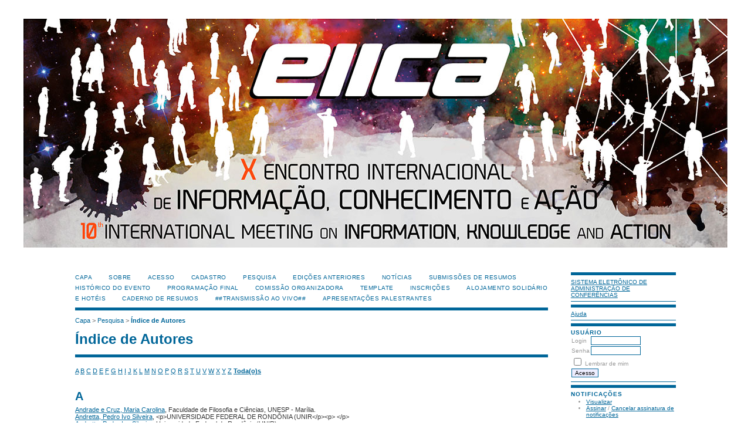

--- FILE ---
content_type: text/html; charset=utf-8
request_url: http://enancib.marilia.unesp.br/index.php/X_EIICA/index/search/authors?searchInitial=&authorsPage=5
body_size: 4721
content:
<?xml version="1.0" encoding="UTF-8"?>
<!DOCTYPE html PUBLIC "-//W3C//DTD XHTML 1.0 Transitional//EN"
	"http://www.w3.org/TR/xhtml1/DTD/xhtml1-transitional.dtd">
<html xmlns="http://www.w3.org/1999/xhtml">
<head>
	<meta http-equiv="Content-Type" content="text/html; charset=utf-8" />
	<title>Índice de Autores</title>
	<meta name="description" content="" />
	<meta name="keywords" content="" />
	<meta name="generator" content="Sistema Eletrônico de Administração de Conferências 2.3.6.0" />
	
		<link rel="stylesheet" href="http://enancib.marilia.unesp.br/lib/pkp/styles/common.css" type="text/css" />
	<link rel="stylesheet" href="http://enancib.marilia.unesp.br/styles/common.css" type="text/css" />
	
	<!-- Base Jquery -->
	<script src="http://www.google.com/jsapi"></script>
	<script>
		google.load("jquery", "1");
		google.load("jqueryui", "1");
	</script>
		<!-- Add javascript required for font sizer -->
	<script type="text/javascript" src="http://enancib.marilia.unesp.br/lib/pkp/js/jquery.cookie.js"></script>	
	<script type="text/javascript" src="http://enancib.marilia.unesp.br/lib/pkp/js/fontController.js" ></script>
	<script type="text/javascript">
		$(function(){
			fontSize("#sizer", "body", 9, 16, 32, "http://enancib.marilia.unesp.br"); // Initialize the font sizer
		});
	</script>
	
	
	<link rel="stylesheet" href="http://enancib.marilia.unesp.br/styles/sidebar.css" type="text/css" />		<link rel="stylesheet" href="http://enancib.marilia.unesp.br/styles/rightSidebar.css" type="text/css" />	
			<link rel="stylesheet" href="http://enancib.marilia.unesp.br/public/site/sitestyle.css" type="text/css" />
			<link rel="stylesheet" href="http://enancib.marilia.unesp.br/plugins/themes/uncommon/uncommon.css" type="text/css" />
			<link rel="stylesheet" href="http://enancib.marilia.unesp.br/public/conferences/2/conferenceStyleSheet.css" type="text/css" />
			<link rel="stylesheet" href="http://enancib.marilia.unesp.br/lib/pkp/styles/jqueryUi.css" type="text/css" />
			<link rel="stylesheet" href="http://enancib.marilia.unesp.br/lib/pkp/styles/jquery.pnotify.default.css" type="text/css" />
			<link rel="stylesheet" href="http://enancib.marilia.unesp.br/lib/pkp/styles/themes/default/pnotify.css" type="text/css" />
	
	<script type="text/javascript" src="http://enancib.marilia.unesp.br/lib/pkp/js/general.js"></script>
	
</head>
<body>
<div id="container">

<div id="header">
<div id="headerTitle">
<h1>
	<img src="http://enancib.marilia.unesp.br/public/conferences/2/pageHeaderTitleImage_pt_BR.jpg" width="1200" height="390" alt="Imagem de cabeçalho de páginas internas" />
</h1>
</div>
</div>

<div id="body">

	<div id="sidebar">
							<div id="rightSidebar">
				<div class="block" id="sidebarDevelopedBy">
	<a class="blockTitle" href="http://pkp.sfu.ca/ocs/" id="developedBy">Sistema Eletrônico de Administração de Conferências</a>
</div>	<div class="block" id="sidebarHelp">
	<a class="blockTitle" href="javascript:openHelp('http://enancib.marilia.unesp.br/index.php/X_EIICA/index/help/view/user/topic/000006')">Ajuda</a>
</div><div class="block" id="sidebarUser">
	<span class="blockTitle">Usuário</span>
			<form method="post" action="http://enancib.marilia.unesp.br/index.php/X_EIICA/index/login/signIn">
			<table>
				<tr>
					<td><label for="sidebar-username">Login</label></td>
					<td><input type="text" id="sidebar-username" name="username" value="" size="12" maxlength="32" class="textField" /></td>
				</tr>
				<tr>
					<td><label for="sidebar-password">Senha</label></td>
					<td><input type="password" id="sidebar-password" name="password" value="" size="12" maxlength="32" class="textField" /></td>
				</tr>
				<tr>
					<td colspan="2"><input type="checkbox" id="remember" name="remember" value="1" /> <label for="remember">Lembrar de mim</label></td>
				</tr>
				<tr>
					<td colspan="2"><input type="submit" value="Acesso" class="button" /></td>
				</tr>
			</table>
		</form>
	</div><div class="block" id="notification">
	<span class="blockTitle">Notificações</span>
	<ul>
					<li><a href="http://enancib.marilia.unesp.br/index.php/X_EIICA/index/notification">Visualizar</a></li>
			<li><a href="http://enancib.marilia.unesp.br/index.php/X_EIICA/index/notification/subscribeMailList">Assinar</a> / <a href="http://enancib.marilia.unesp.br/index.php/X_EIICA/index/notification/unsubscribeMailList">Cancelar assinatura de notificações</a></li>	
			</ul>
</div>	
<div class="block" id="sidebarLanguageToggle">
	<span class="blockTitle">Idioma</span>
	<form action="#">
		<select size="1" name="locale" onchange="location.href=('http://enancib.marilia.unesp.br/index.php/X_EIICA/index/user/setLocale/NEW_LOCALE?source=%2Findex.php%2FX_EIICA%2Findex%2Fsearch%2Fauthors%3FsearchInitial%3D%26authorsPage%3D5'.replace('NEW_LOCALE', this.options[this.selectedIndex].value))" class="selectMenu"><option label="English" value="en_US">English</option>
<option label="Português (Brasil)" value="pt_BR" selected="selected">Português (Brasil)</option>
</select>
	</form>
</div>
	<div class="block" id="sidebarNavigation">
		<span class="blockTitle">Conteúdo da Conferência</span>
		
		<span class="blockSubtitle">Pesquisa</span>
		<form method="post" action="http://enancib.marilia.unesp.br/index.php/X_EIICA/index/search/results">
		<table>
		<tr>
			<td><input type="text" id="query" name="query" size="15" maxlength="255" value="" class="textField" /></td>
		</tr>
		<tr>
			<td><select name="searchField" size="1" class="selectMenu">
				<option label="Todos" value="">Todos</option>
<option label="Autor" value="1">Autor</option>
<option label="Título" value="2">Título</option>
<option label="Resumo" value="4">Resumo</option>
<option label="Termos indexados" value="120">Termos indexados</option>
<option label="Texto Completo" value="128">Texto Completo</option>

			</select></td>
		</tr>
		<tr>
			<td><input type="submit" value="Pesquisar" class="button" /></td>
		</tr>
		</table>
		</form>
		
		<br />
	
		
				<span class="blockSubtitle">Procurar</span>
		<ul>
			<li><a href="http://enancib.marilia.unesp.br/index.php/X_EIICA/index/search/schedConfs">Por Conferência</a></li>
			<li><a href="http://enancib.marilia.unesp.br/index.php/X_EIICA/index/search/authors">Por Autor</a></li>
			<li><a href="http://enancib.marilia.unesp.br/index.php/X_EIICA/index/search/titles">Por título</a></li>
					</ul>
			</div>
<div class="block" id="sidebarFontSize" style="margin-bottom: 4px;">
	<span class="blockTitle">Tamanho da fonte</span>
	<div id="sizer"></div>
</div>
<br />
<div class="block" id="sidebarInformation">
	<span class="blockTitle">Informação</span>
	<ul>
		<li><a href="http://enancib.marilia.unesp.br/index.php/X_EIICA/index/information/readers">Para leitores</a></li>		<li><a href="http://enancib.marilia.unesp.br/index.php/X_EIICA/index/information/authors">Para Autores</a></li>	</ul>
</div>

			</div>
			</div>

<div id="main">
<div id="navbar">
	<ul class="menu">
		<li><a href="http://enancib.marilia.unesp.br/index.php/index/index/index/index">Capa</a></li>
		<li><a href="http://enancib.marilia.unesp.br/index.php/X_EIICA/index/about">Sobre</a></li>
					<li><a href="http://enancib.marilia.unesp.br/index.php/X_EIICA/index/login">Acesso</a></li>
			<li><a href="http://enancib.marilia.unesp.br/index.php/X_EIICA/index/user/account">Cadastro</a></li>
				<li><a href="http://enancib.marilia.unesp.br/index.php/X_EIICA/index/search">Pesquisa</a></li>

								<li><a href="http://enancib.marilia.unesp.br/index.php/X_EIICA/index/schedConfs/archive">Edições anteriores</a></li>							<li><a href="http://enancib.marilia.unesp.br/index.php/X_EIICA/index/announcement">Notícias</a></li>
						
											<li><a href="http://enancib.marilia.unesp.br/index.php/EIICA/XEIICA/about/submissions#authorGuidelines">Submissões de Resumos</a></li>
												<li><a href="http://enancib.marilia.unesp.br/index.php/EIICA/XEIICA/about/editorialPolicies#custom-1">Histórico do Evento</a></li>
												<li><a href="http://enancib.marilia.unesp.br/index.php/EIICA/XEIICA/schedConf/program">Programação Final</a></li>
												<li><a href="http://enancib.marilia.unesp.br/index.php/EIICA/index/announcement/view/37">Comissão Organizadora</a></li>
												<li><a href="https://drive.google.com/open?id=131k_bbkqTG0CkcBRdzOKOYgcRfeoPTsA">Template</a></li>
												<li><a href="http://enancib.marilia.unesp.br/index.php/EIICA/index/announcement/view/36">Inscrições</a></li>
												<li><a href="http://enancib.marilia.unesp.br/index.php/EIICA/index/announcement/view/38">Alojamento Solidário e Hotéis</a></li>
												<li><a href="https://drive.google.com/open?id=0B9-DyvpXewpjZXVRNE5DenpDS0JfbXprTFE1R0E3UXVvMURn">Caderno de Resumos</a></li>
												<li><a href="https://www.youtube.com/channel/UC55VitxHLODTx3It2GfaITA">##Transmissão Ao Vivo##</a></li>
												<li><a href="http://enancib.marilia.unesp.br/index.php/EIICA/XEIICA/schedConf/presentations?searchField=&amp;searchMatch=&amp;search=&amp;track=52">Apresentações Palestrantes</a></li>
						</ul>
</div>
<div id="breadcrumb">
	<a href="http://enancib.marilia.unesp.br/index.php/index/index/index">Capa</a> &gt;
			<a href="http://enancib.marilia.unesp.br/index.php/X_EIICA/index/search" class="hierarchyLink">Pesquisa</a> &gt;
			<a href="http://enancib.marilia.unesp.br/index.php/X_EIICA/index/search/authors?searchInitial=&amp;authorsPage=5" class="current">Índice de Autores</a></div>
<h2>Índice de Autores</h2>


<div id="content">

<p><a href="http://enancib.marilia.unesp.br/index.php/X_EIICA/index/search/authors?searchInitial=A">A</a> <a href="http://enancib.marilia.unesp.br/index.php/X_EIICA/index/search/authors?searchInitial=B">B</a> <a href="http://enancib.marilia.unesp.br/index.php/X_EIICA/index/search/authors?searchInitial=C">C</a> <a href="http://enancib.marilia.unesp.br/index.php/X_EIICA/index/search/authors?searchInitial=D">D</a> <a href="http://enancib.marilia.unesp.br/index.php/X_EIICA/index/search/authors?searchInitial=E">E</a> <a href="http://enancib.marilia.unesp.br/index.php/X_EIICA/index/search/authors?searchInitial=F">F</a> <a href="http://enancib.marilia.unesp.br/index.php/X_EIICA/index/search/authors?searchInitial=G">G</a> <a href="http://enancib.marilia.unesp.br/index.php/X_EIICA/index/search/authors?searchInitial=H">H</a> <a href="http://enancib.marilia.unesp.br/index.php/X_EIICA/index/search/authors?searchInitial=I">I</a> <a href="http://enancib.marilia.unesp.br/index.php/X_EIICA/index/search/authors?searchInitial=J">J</a> <a href="http://enancib.marilia.unesp.br/index.php/X_EIICA/index/search/authors?searchInitial=K">K</a> <a href="http://enancib.marilia.unesp.br/index.php/X_EIICA/index/search/authors?searchInitial=L">L</a> <a href="http://enancib.marilia.unesp.br/index.php/X_EIICA/index/search/authors?searchInitial=M">M</a> <a href="http://enancib.marilia.unesp.br/index.php/X_EIICA/index/search/authors?searchInitial=N">N</a> <a href="http://enancib.marilia.unesp.br/index.php/X_EIICA/index/search/authors?searchInitial=O">O</a> <a href="http://enancib.marilia.unesp.br/index.php/X_EIICA/index/search/authors?searchInitial=P">P</a> <a href="http://enancib.marilia.unesp.br/index.php/X_EIICA/index/search/authors?searchInitial=Q">Q</a> <a href="http://enancib.marilia.unesp.br/index.php/X_EIICA/index/search/authors?searchInitial=R">R</a> <a href="http://enancib.marilia.unesp.br/index.php/X_EIICA/index/search/authors?searchInitial=S">S</a> <a href="http://enancib.marilia.unesp.br/index.php/X_EIICA/index/search/authors?searchInitial=T">T</a> <a href="http://enancib.marilia.unesp.br/index.php/X_EIICA/index/search/authors?searchInitial=U">U</a> <a href="http://enancib.marilia.unesp.br/index.php/X_EIICA/index/search/authors?searchInitial=V">V</a> <a href="http://enancib.marilia.unesp.br/index.php/X_EIICA/index/search/authors?searchInitial=W">W</a> <a href="http://enancib.marilia.unesp.br/index.php/X_EIICA/index/search/authors?searchInitial=X">X</a> <a href="http://enancib.marilia.unesp.br/index.php/X_EIICA/index/search/authors?searchInitial=Y">Y</a> <a href="http://enancib.marilia.unesp.br/index.php/X_EIICA/index/search/authors?searchInitial=Z">Z</a> <a href="http://enancib.marilia.unesp.br/index.php/X_EIICA/index/search/authors"><strong>Toda(o)s</strong></a></p>

<div id="authors">
		
				<div id="A">
		<h3>A</h3>
			</div>
	
		
		
				
		<a href="http://enancib.marilia.unesp.br/index.php/X_EIICA/index/search/authors/view?firstName=Maria&amp;middleName=Carolina&amp;lastName=Andrade%20e%20Cruz&amp;affiliation=Faculdade%20de%20Filosofia%20e%20Ci%C3%AAncias%2C%20UNESP%20-%20Mar%C3%ADlia.&amp;country=BR">Andrade e Cruz, Maria Carolina</a>, Faculdade de Filosofia e Ciências, UNESP - Marília.
	<br/>
		
	
		
		
				
		<a href="http://enancib.marilia.unesp.br/index.php/X_EIICA/index/search/authors/view?firstName=Pedro&amp;middleName=Ivo%20Silveira&amp;lastName=Andretta&amp;affiliation=%3Cp%3EUNIVERSIDADE%20FEDERAL%20DE%20ROND%C3%94NIA%20%28UNIR%3C%2Fp%3E%3Cp%3E%C2%A0%3C%2Fp%3E&amp;country=BR">Andretta, Pedro Ivo Silveira</a>, &lt;p&gt;UNIVERSIDADE FEDERAL DE RONDÔNIA (UNIR&lt;/p&gt;&lt;p&gt; &lt;/p&gt;
	<br/>
		
	
		
		
				
		<a href="http://enancib.marilia.unesp.br/index.php/X_EIICA/index/search/authors/view?firstName=Pedro%20Ivo&amp;middleName=Silveira&amp;lastName=Andretta&amp;affiliation=Universidade%20Federal%20de%20Rond%C3%B4nia%20%28UNIR%29&amp;country=BR">Andretta, Pedro Ivo Silveira</a>, Universidade Federal de Rondônia (UNIR)
	<br/>
		
	
		
		
				
		<a href="http://enancib.marilia.unesp.br/index.php/X_EIICA/index/search/authors/view?firstName=Pedro%20Ivo&amp;middleName=Silveira&amp;lastName=Andretta&amp;affiliation=%3Cp%3EUNIVERSIDADE%20FEDERAL%20DE%20ROND%C3%94NIA%20%28UNIR%29%3C%2Fp%3E%3Cp%3E%C2%A0%3C%2Fp%3E&amp;country=BR">Andretta, Pedro Ivo Silveira</a>, &lt;p&gt;UNIVERSIDADE FEDERAL DE RONDÔNIA (UNIR)&lt;/p&gt;&lt;p&gt; &lt;/p&gt;
	<br/>
		
	
		
		
				
		<a href="http://enancib.marilia.unesp.br/index.php/X_EIICA/index/search/authors/view?firstName=Pedro%20Ivo&amp;middleName=Silveira&amp;lastName=Andretta&amp;affiliation=%3Cp%3EUNIVERSIDADE%20FEDERAL%20DE%20ROND%C3%94NIA%3C%2Fp%3E%3Cp%3EUNIVERSIDADE%20DE%20S%C3%83O%20PAULO%3C%2Fp%3E&amp;country=BR">Andretta, Pedro Ivo Silveira</a>, &lt;p&gt;UNIVERSIDADE FEDERAL DE RONDÔNIA&lt;/p&gt;&lt;p&gt;UNIVERSIDADE DE SÃO PAULO&lt;/p&gt;
	<br/>
		
	
		
		
				
		<a href="http://enancib.marilia.unesp.br/index.php/X_EIICA/index/search/authors/view?firstName=Edna&amp;middleName=da%20Silva&amp;lastName=Angelo&amp;affiliation=Universidade%20Federal%20de%20Minas%20Gerais%20%28UFMG%29&amp;country=BR">Angelo, Edna da Silva</a>, Universidade Federal de Minas Gerais (UFMG)
	<br/>
		
	
		
		
				
		<a href="http://enancib.marilia.unesp.br/index.php/X_EIICA/index/search/authors/view?firstName=Renata&amp;middleName=Lemos&amp;lastName=Anjos&amp;affiliation=Universidade%20Federal%20da%20Para%C3%ADba%20%28UFPB%29&amp;country=BR">Anjos, Renata Lemos</a>, Universidade Federal da Paraíba (UFPB)
	<br/>
		
	
		
		
				
		<a href="http://enancib.marilia.unesp.br/index.php/X_EIICA/index/search/authors/view?firstName=Daphne&amp;middleName=Martins%20Batista&amp;lastName=Antonio&amp;affiliation=unesp&amp;country=BR">Antonio, Daphne Martins Batista</a>, unesp
	<br/>
		
	
		
		
				
		<a href="http://enancib.marilia.unesp.br/index.php/X_EIICA/index/search/authors/view?firstName=Marcos&amp;middleName=&amp;lastName=Antonio%20Alves&amp;affiliation=UNESP-Mar%C3%ADlia&amp;country=">Antonio Alves, Marcos</a>, UNESP-Marília
	<br/>
		
	
		
		
				
		<a href="http://enancib.marilia.unesp.br/index.php/X_EIICA/index/search/authors/view?firstName=Deise&amp;middleName=Maria&amp;lastName=Antonio%20Sabbag&amp;affiliation=%3Cdiv%3E%3Cspan%20style%3D%22color%3A%20%23000000%3B%22%3EUniversidade%20de%20S%C3%A3o%20Paulo%2C%20%3C%2Fspan%3EFaculdade%20de%20Filosofia%2C%20Ci%C3%AAncias%20e%20Letras%20de%20Ribeir%C3%A3o%20Preto%2C%20Departamento%20de%20Educa%C3%A7%C3%A3o%2C%20Informa%C3%A7%C3%A3o%20e%20Comunica%C3%A7%C3%A3o.%3C%2Fdiv%3E&amp;country=">Antonio Sabbag, Deise Maria</a>, &lt;div&gt;&lt;span style=&quot;color: #000000;&quot;&gt;Universidade de São Paulo, &lt;/span&gt;Faculdade de Filosofia, Ciências e Letras de Ribeirão Preto, Departamento de Educação, Informação e Comunicação.&lt;/div&gt;
	<br/>
		
	
		
		
				
		<a href="http://enancib.marilia.unesp.br/index.php/X_EIICA/index/search/authors/view?firstName=Deise&amp;middleName=Maria&amp;lastName=Antonio%20Sabbag&amp;affiliation=Universidade%20de%20S%C3%A3o%20Paulo%2C%20Faculdade%20de%20Filosofia%20e%20Letras%20de%20Ribeir%C3%A3o%20Preto%3Cbr%20%2F%3E%3Cbr%20%2F%3E&amp;country=BR">Antonio Sabbag, Deise Maria</a>, Universidade de São Paulo, Faculdade de Filosofia e Letras de Ribeirão Preto&lt;br /&gt;&lt;br /&gt; (Brasil)
	<br/>
		
	
		
		
				
		<a href="http://enancib.marilia.unesp.br/index.php/X_EIICA/index/search/authors/view?firstName=Camila&amp;middleName=da%20Silva&amp;lastName=Antunes&amp;affiliation=Universidade%20Federal%20do%20Rio%20de%20Janeiro&amp;country=BR">Antunes, Camila da Silva</a>, Universidade Federal do Rio de Janeiro
	<br/>
		
	
		
		
				
		<a href="http://enancib.marilia.unesp.br/index.php/X_EIICA/index/search/authors/view?firstName=Camila&amp;middleName=da%20Silva&amp;lastName=Antunes&amp;affiliation=Universidade%20Federal%20do%20Estado%20do%20Rio%20de%20Janeiro%20%28UNIRIO%29&amp;country=BR">Antunes, Camila da Silva</a>, Universidade Federal do Estado do Rio de Janeiro (UNIRIO)
	<br/>
		
	
		
		
				
		<a href="http://enancib.marilia.unesp.br/index.php/X_EIICA/index/search/authors/view?firstName=Louise&amp;middleName=&amp;lastName=Anuncia%C3%A7%C3%A3o%20Fonseca%20de%20Oliveira%20do%20Amaral&amp;affiliation=Universidade%20Federal%20da%20Bahia&amp;country=">Anunciação Fonseca de Oliveira do Amaral, Louise</a>, Universidade Federal da Bahia
	<br/>
		
	
		
		
				
		<a href="http://enancib.marilia.unesp.br/index.php/X_EIICA/index/search/authors/view?firstName=Sim%C3%A3o&amp;middleName=Marcos&amp;lastName=Apocalypse&amp;affiliation=Unesp%20Mar%C3%ADlia%3Cspan%20style%3D%22white-space%3A%20pre%3B%22%3E%20%3C%2Fspan%3E&amp;country=BR">Apocalypse, Simão Marcos</a>, Unesp Marília&lt;span style=&quot;white-space: pre;&quot;&gt; &lt;/span&gt;
	<br/>
		
	
		
		
				
		<a href="http://enancib.marilia.unesp.br/index.php/X_EIICA/index/search/authors/view?firstName=Andre&amp;middleName=Luiz&amp;lastName=Appel&amp;affiliation=Programa%20de%20P%C3%B3s-Gradua%C3%A7%C3%A3o%20em%20Ci%C3%AAncia%20da%20informa%C3%A7%C3%A3o%2C%20Universidade%20Federal%20do%20Rio%20de%20Janeiro%3B%20Instituto%20Brasileiro%20de%20Informa%C3%A7%C3%A3o%20em%20Ci%C3%AAncia%20e%20Tecnologia%2C%20Rio%20de%20Janeiro%2C%20RJ%2C%20Brasil&amp;country=BR">Appel, Andre Luiz</a>, Programa de Pós-Graduação em Ciência da informação, Universidade Federal do Rio de Janeiro; Instituto Brasileiro de Informação em Ciência e Tecnologia, Rio de Janeiro, RJ, Brasil
	<br/>
		
	
		
		
				
		<a href="http://enancib.marilia.unesp.br/index.php/X_EIICA/index/search/authors/view?firstName=Bruno&amp;middleName=Melo%20de&amp;lastName=Ara%C3%BAjo&amp;affiliation=Universidade%20Federal%20de%20Pernambuco%20%28UFPE%29&amp;country=BR">Araújo, Bruno Melo de</a>, Universidade Federal de Pernambuco (UFPE)
	<br/>
		
	
		
		
				
		<a href="http://enancib.marilia.unesp.br/index.php/X_EIICA/index/search/authors/view?firstName=Carlos&amp;middleName=Alberto%20%C3%81vila&amp;lastName=Ara%C3%BAjo&amp;affiliation=%3Cspan%3EUniversidade%20Federal%20de%20Minas%20Gerais%20%28UFMG%29%3C%2Fspan%3E&amp;country=BR">Araújo, Carlos Alberto Ávila</a>, &lt;span&gt;Universidade Federal de Minas Gerais (UFMG)&lt;/span&gt;
	<br/>
		
	
		
		
				
		<a href="http://enancib.marilia.unesp.br/index.php/X_EIICA/index/search/authors/view?firstName=Carlos&amp;middleName=Alberto%20%C3%81vila&amp;lastName=Ara%C3%BAjo&amp;affiliation=%3Cspan%20class%3D%22st%22%3EUniversidade%20Federal%20de%20Minas%20Gerais%3C%2Fspan%3E&amp;country=BR">Araújo, Carlos Alberto Ávila</a>, &lt;span class=&quot;st&quot;&gt;Universidade Federal de Minas Gerais&lt;/span&gt;
	<br/>
		
	
		
		
				
		<a href="http://enancib.marilia.unesp.br/index.php/X_EIICA/index/search/authors/view?firstName=Carlos%20Alberto&amp;middleName=%C3%81vila&amp;lastName=Ara%C3%BAjo&amp;affiliation=Universidade%20Federal%20de%20Minas%20Gerais%20%28UFMG%29&amp;country=BR">Araújo, Carlos Alberto Ávila</a>, Universidade Federal de Minas Gerais (UFMG)
	<br/>
		
	
		
		
				
		<a href="http://enancib.marilia.unesp.br/index.php/X_EIICA/index/search/authors/view?firstName=Carlos%20Alberto&amp;middleName=%C3%81vila&amp;lastName=Ara%C3%BAjo&amp;affiliation=Universidade%20Federal%20de%20Minas%20Gerais%20-%20UFMG&amp;country=BR">Araújo, Carlos Alberto Ávila</a>, Universidade Federal de Minas Gerais - UFMG
	<br/>
		
	
		
		
				
		<a href="http://enancib.marilia.unesp.br/index.php/X_EIICA/index/search/authors/view?firstName=Celsiane&amp;middleName=Aline%20Vieira&amp;lastName=Ara%C3%BAjo&amp;affiliation=UNIVERSIDADE%20FEDERAL%20DE%20MINAS%20GERAIS%20%28UFMG%29%3Cbr%20%2F%3E&amp;country=BR">Araújo, Celsiane Aline Vieira</a>, UNIVERSIDADE FEDERAL DE MINAS GERAIS (UFMG)&lt;br /&gt;
	<br/>
		
	
		
		
				
		<a href="http://enancib.marilia.unesp.br/index.php/X_EIICA/index/search/authors/view?firstName=Eliane&amp;middleName=Pawlowski%20Oliveira&amp;lastName=Ara%C3%BAjo&amp;affiliation=Universidade%20Federal%20de%20Minas%20Gerais%20%28UFMG%29&amp;country=BR">Araújo, Eliane Pawlowski Oliveira</a>, Universidade Federal de Minas Gerais (UFMG)
	<br/>
		
	
		
		
				
		<a href="http://enancib.marilia.unesp.br/index.php/X_EIICA/index/search/authors/view?firstName=Inesita&amp;middleName=Soares&amp;lastName=Ara%C3%BAjo&amp;affiliation=Funda%C3%A7%C3%A3o%20Oswaldo%20Cruz%20%28Fiocruz%29&amp;country=BR">Araújo, Inesita Soares</a>, Fundação Oswaldo Cruz (Fiocruz)
	<br/>
		
	
		
		
				
		<a href="http://enancib.marilia.unesp.br/index.php/X_EIICA/index/search/authors/view?firstName=Leda&amp;middleName=Maria&amp;lastName=Ara%C3%BAjo&amp;affiliation=%3Cp%3EUniversidade%20Estadual%20Paulista%2C%20Faculdade%20de%20Filosofia%20e%20Ci%C3%AAncias%20%28UNESP%2FFFC%2FMar%C3%ADlia%29%3C%2Fp%3E&amp;country=">Araújo, Leda Maria</a>, &lt;p&gt;Universidade Estadual Paulista, Faculdade de Filosofia e Ciências (UNESP/FFC/Marília)&lt;/p&gt;
	<br/>
	<br />
	101 a 125 de 2222 itens&nbsp;&nbsp;&nbsp;&nbsp;<a href="http://enancib.marilia.unesp.br/index.php/X_EIICA/index/search/authors?searchInitial=&amp;authorsPage=1#authors">&lt;&lt;</a>&nbsp;<a href="http://enancib.marilia.unesp.br/index.php/X_EIICA/index/search/authors?searchInitial=&amp;authorsPage=4#authors">&lt;</a>&nbsp;<a href="http://enancib.marilia.unesp.br/index.php/X_EIICA/index/search/authors?searchInitial=&amp;authorsPage=1#authors">1</a>&nbsp;<a href="http://enancib.marilia.unesp.br/index.php/X_EIICA/index/search/authors?searchInitial=&amp;authorsPage=2#authors">2</a>&nbsp;<a href="http://enancib.marilia.unesp.br/index.php/X_EIICA/index/search/authors?searchInitial=&amp;authorsPage=3#authors">3</a>&nbsp;<a href="http://enancib.marilia.unesp.br/index.php/X_EIICA/index/search/authors?searchInitial=&amp;authorsPage=4#authors">4</a>&nbsp;<strong>5</strong>&nbsp;<a href="http://enancib.marilia.unesp.br/index.php/X_EIICA/index/search/authors?searchInitial=&amp;authorsPage=6#authors">6</a>&nbsp;<a href="http://enancib.marilia.unesp.br/index.php/X_EIICA/index/search/authors?searchInitial=&amp;authorsPage=7#authors">7</a>&nbsp;<a href="http://enancib.marilia.unesp.br/index.php/X_EIICA/index/search/authors?searchInitial=&amp;authorsPage=8#authors">8</a>&nbsp;<a href="http://enancib.marilia.unesp.br/index.php/X_EIICA/index/search/authors?searchInitial=&amp;authorsPage=9#authors">9</a>&nbsp;<a href="http://enancib.marilia.unesp.br/index.php/X_EIICA/index/search/authors?searchInitial=&amp;authorsPage=10#authors">10</a>&nbsp;<a href="http://enancib.marilia.unesp.br/index.php/X_EIICA/index/search/authors?searchInitial=&amp;authorsPage=6#authors">&gt;</a>&nbsp;<a href="http://enancib.marilia.unesp.br/index.php/X_EIICA/index/search/authors?searchInitial=&amp;authorsPage=89#authors">&gt;&gt;</a>&nbsp;
</div>


</div><!-- content -->
</div><!-- main -->
</div><!-- body -->



</div><!-- container -->
</body>
</html>


--- FILE ---
content_type: text/css
request_url: http://enancib.marilia.unesp.br/public/conferences/2/conferenceStyleSheet.css
body_size: 85
content:
#header h1{
text-align: center;
}
#header{
background-color: #FFFFFF
}
